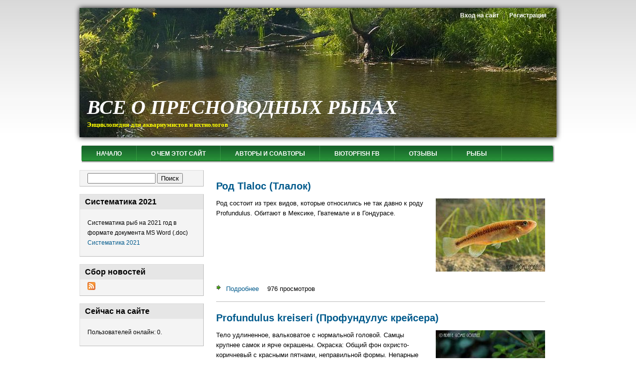

--- FILE ---
content_type: text/html; charset=utf-8
request_url: https://biotopfish.com/?page=3
body_size: 8193
content:
<!DOCTYPE html PUBLIC "-//W3C//DTD XHTML+RDFa 1.0//EN"
  "http://www.w3.org/MarkUp/DTD/xhtml-rdfa-1.dtd">
<html xmlns="http://www.w3.org/1999/xhtml" xml:lang="ru" version="XHTML+RDFa 1.0" dir="ltr"
  xmlns:content="http://purl.org/rss/1.0/modules/content/"
  xmlns:dc="http://purl.org/dc/terms/"
  xmlns:foaf="http://xmlns.com/foaf/0.1/"
  xmlns:og="http://ogp.me/ns#"
  xmlns:rdfs="http://www.w3.org/2000/01/rdf-schema#"
  xmlns:sioc="http://rdfs.org/sioc/ns#"
  xmlns:sioct="http://rdfs.org/sioc/types#"
  xmlns:skos="http://www.w3.org/2004/02/skos/core#"
  xmlns:xsd="http://www.w3.org/2001/XMLSchema#">

<head profile="http://www.w3.org/1999/xhtml/vocab">
  <meta http-equiv="Content-Type" content="text/html; charset=utf-8" />
<meta name="Generator" content="Drupal 7 (http://drupal.org)" />
<link rel="alternate" type="application/rss+xml" title="ВСЕ О ПРЕСНОВОДНЫХ РЫБАХ RSS" href="https://biotopfish.com/rss.xml" />
<link rel="shortcut icon" href="https://biotopfish.com/sites/all/themes/biofish/favicon.ico" type="image/vnd.microsoft.icon" />
  <title>ВСЕ О ПРЕСНОВОДНЫХ РЫБАХ | Энциклопедия для аквариумистов и ихтиологов</title>
  <link type="text/css" rel="stylesheet" href="https://biotopfish.com/sites/default/files/css/css_xE-rWrJf-fncB6ztZfd2huxqgxu4WO-qwma6Xer30m4.css" media="all" />
<link type="text/css" rel="stylesheet" href="https://biotopfish.com/sites/default/files/css/css_lLJV2xiJ8dqDD2DdGUa1TKdbd_kYzuCH0GCnEYqS16s.css" media="all" />
<link type="text/css" rel="stylesheet" href="https://biotopfish.com/sites/default/files/css/css_Ve5e5BGNuairlJnI5qXQfJMiwDTa5qrcZLWzfHhYpxc.css" media="all" />
<style type="text/css" media="all">
<!--/*--><![CDATA[/*><!--*/
.field-name-field-image{float:right;margin-left:1em;margin-bottom:0.5em;}
.field-name-field-image{float:right;margin-left:1em;margin-bottom:0.5em;}
.field-name-field-image{float:right;margin-left:1em;margin-bottom:0.5em;}
.field-name-field-image{float:right;margin-left:1em;margin-bottom:0.5em;}
.field-name-field-image{float:right;margin-left:1em;margin-bottom:0.5em;}
.field-name-field-image{float:right;margin-left:1em;margin-bottom:0.5em;}
.field-name-field-image{float:right;margin-left:1em;margin-bottom:0.5em;}
.field-name-field-image{float:right;margin-left:1em;margin-bottom:0.5em;}
.field-name-field-image{float:right;margin-left:1em;margin-bottom:0.5em;}
.field-name-field-image{float:right;margin-left:1em;margin-bottom:0.5em;}

/*]]>*/-->
</style>
<link type="text/css" rel="stylesheet" href="https://biotopfish.com/sites/default/files/css/css_VCxD_Zw_c_MUc4hdUF7hv-wkmUD9-ADtoKj5K_KcHAE.css" media="all" />

<!--[if IE 6]>
<link type="text/css" rel="stylesheet" href="https://biotopfish.com/sites/all/themes/biofish/style.ie6.css?rzjdwj" media="all" />
<![endif]-->
<link type="text/css" rel="stylesheet" href="https://biotopfish.com/sites/default/files/css/css_tFbNM3JSNCFxytLMWqY1XzH_Xnva7gjFvSxu-O1pXJE.css" media="all" />
  <script type="text/javascript" src="https://biotopfish.com/sites/default/files/js/js_YD9ro0PAqY25gGWrTki6TjRUG8TdokmmxjfqpNNfzVU.js"></script>
<script type="text/javascript" src="https://biotopfish.com/sites/default/files/js/js_Hfw4GBOUelHoFWA-9PErJXJ69WnHry1rhxIdRjwHM00.js"></script>
<script type="text/javascript" src="https://biotopfish.com/sites/default/files/js/js_gGCvoCNFOIG1wFH1Nq1TkjtuKLIus3JVwHHtVpE-mVk.js"></script>
<script type="text/javascript" src="https://biotopfish.com/sites/default/files/js/js_PFgPKdRNkUHulbaob5Aqrz-DK0sfk12G4ZAWAFC6N1k.js"></script>
<script type="text/javascript" src="https://biotopfish.com/sites/default/files/js/js_SCc8lM4TEl3XUaEQ0VNxQwbL2EaDAoY38DzBQrCgVB4.js"></script>
<script type="text/javascript">
<!--//--><![CDATA[//><!--
jQuery.extend(Drupal.settings, {"basePath":"\/","pathPrefix":"","setHasJsCookie":0,"ajaxPageState":{"theme":"biofish","theme_token":"cHOyWuxK1TWcbzgkzTDVrLtEHp2Gp8W_HMj621Ykz84","js":{"misc\/jquery.js":1,"misc\/jquery-extend-3.4.0.js":1,"misc\/jquery-html-prefilter-3.5.0-backport.js":1,"misc\/jquery.once.js":1,"misc\/drupal.js":1,"misc\/ui\/jquery.effects.core.min.js":1,"misc\/ajax.js":1,"sites\/all\/modules\/comment_notify\/comment_notify.js":1,"sites\/all\/modules\/admin_menu\/admin_devel\/admin_devel.js":1,"sites\/all\/modules\/back_to_top\/js\/back_to_top.js":1,"public:\/\/languages\/ru_dKEJBdw4ighlfbAX8WCKNOR8s1sa7pGf90SjsLjlSvw.js":1,"sites\/all\/themes\/biofish\/scripts\/jquery.cycle.all.js":1,"sites\/all\/modules\/colorbox\/js\/colorbox.js":1,"sites\/all\/modules\/colorbox\/styles\/stockholmsyndrome\/colorbox_style.js":1,"sites\/all\/modules\/colorbox\/js\/colorbox_load.js":1,"sites\/all\/modules\/jcaption\/jcaption.js":1,"misc\/progress.js":1,"sites\/all\/modules\/colorbox_node\/colorbox_node.js":1,"sites\/all\/themes\/biofish\/scripts\/hoverIntent.js":1,"sites\/all\/themes\/biofish\/scripts\/superfish.js":1},"css":{"modules\/system\/system.base.css":1,"modules\/system\/system.menus.css":1,"modules\/system\/system.messages.css":1,"modules\/system\/system.theme.css":1,"sites\/all\/modules\/comment_notify\/comment_notify.css":1,"modules\/aggregator\/aggregator.css":1,"sites\/all\/modules\/colorbox_node\/colorbox_node.css":1,"modules\/comment\/comment.css":1,"modules\/field\/theme\/field.css":1,"sites\/all\/modules\/footnotes\/footnotes.css":1,"sites\/all\/modules\/geofield_ymap\/geofield_ymap.css":1,"modules\/node\/node.css":1,"modules\/search\/search.css":1,"modules\/user\/user.css":1,"sites\/all\/modules\/video_filter\/video_filter.css":1,"sites\/all\/modules\/views\/css\/views.css":1,"sites\/all\/modules\/back_to_top\/css\/back_to_top.css":1,"sites\/all\/modules\/colorbox\/styles\/stockholmsyndrome\/colorbox_style.css":1,"sites\/all\/modules\/ctools\/css\/ctools.css":1,"0":1,"1":1,"2":1,"3":1,"4":1,"5":1,"6":1,"7":1,"8":1,"9":1,"sites\/all\/themes\/biofish\/style.css":1,"sites\/all\/themes\/biofish\/custom.css":1,"sites\/all\/themes\/biofish\/style.ie6.css":1,"public:\/\/css_injector\/css_injector_1.css":1}},"colorbox":{"opacity":"0.85","current":"{current} \u0438\u0437 {total}","previous":"\u00ab \u041f\u0440\u0435\u0434\u044b\u0434\u0443\u0449\u0438\u0439","next":"\u0421\u043b\u0435\u0434\u0443\u044e\u0449\u0438\u0439 \u00bb","close":"\u0417\u0430\u043a\u0440\u044b\u0442\u044c","maxWidth":"98%","maxHeight":"98%","fixed":true,"mobiledetect":true,"mobiledevicewidth":"480px","file_public_path":"\/sites\/default\/files","specificPagesDefaultValue":"admin*\nimagebrowser*\nimg_assist*\nimce*\nnode\/add\/*\nnode\/*\/edit\nprint\/*\nprintpdf\/*\nsystem\/ajax\nsystem\/ajax\/*"},"jcaption":{"jcaption_selectors":[".node-not-teaser img"],"jcaption_alt_title":"title","jcaption_requireText":1,"jcaption_copyStyle":0,"jcaption_removeStyle":0,"jcaption_removeClass":0,"jcaption_removeAlign":0,"jcaption_copyAlignmentToClass":0,"jcaption_copyFloatToClass":1,"jcaption_copyClassToClass":0,"jcaption_autoWidth":1,"jcaption_keepLink":0,"jcaption_styleMarkup":"padding-top:0.5em;font-size:0.8em;margin-top:-4px;line-height: 1.1em;","jcaption_animate":0,"jcaption_showDuration":"200","jcaption_hideDuration":"200"},"statuses":{"autofocus":false,"noautoclear":false,"maxlength":"300","hideLength":0,"refreshLink":false},"back_to_top":{"back_to_top_button_trigger":"100","back_to_top_button_text":"Back to top","#attached":{"library":[["system","ui"]]}},"urlIsAjaxTrusted":{"\/?page=3":true},"colorbox_node":{"width":"600px","height":"600px"}});
//--><!]]>
</script>
</head>
<body class="html front not-logged-in one-sidebar sidebar-first page-node" >
  <div id="skip-link">
    <a href="#main-content" class="element-invisible element-focusable">Перейти к основному содержанию</a>
  </div>
    <div  id="layout-type-1">
<div id="header">
<div id="header-wrapper">
				<div id="branding-wrapper">
												<h1 class="site-name"><a href="/" title="ВСЕ О ПРЕСНОВОДНЫХ РЫБАХ">ВСЕ О ПРЕСНОВОДНЫХ РЫБАХ</a></h1>
																		<div class='site-slogan'>Энциклопедия для аквариумистов и ихтиологов</div>
			        	</div><!-- end branding wrapper -->
		
	
	
		<div class="feed-wrapper">
		<div class="share42init"></div>
<script type="text/javascript" src="http://fb.aquaria.ru/share42/share42.js"></script>
					</div>
	

		<div id="authorize">
      		      <ul><li class="first"><a href="/user">Вход на сайт</a></li><li><a href="/user/register">Регистрация</a></li></ul>
		</div>

      </div><!-- end header-wrapper -->
</div> <!-- /header -->
<div style="clear:both"></div>

<div id="menu">
<div id="rounded-menu-left"></div>
       <div id="nav">
        <ul class="links"><li class="menu-218 first active"><a href="/" title="" class="active">Начало</a></li>
<li class="menu-646"><a href="/content/o-chem-etot-sayt">О чем этот сайт</a></li>
<li class="menu-1877"><a href="/content/autors">Авторы и соавторы</a></li>
<li class="menu-1880"><a href="https://www.facebook.com/groups/biotopfish/" title="Группа на Facebook посвященная природным биотопам и их обитателям">Biotopfish FB</a></li>
<li class="menu-1285"><a href="/content/otzyvy">ОТЗЫВЫ</a></li>
<li class="menu-1875 last"><a href="/sistematika/ryby" title="">Рыбы</a></li>
</ul>      </div> <!-- end primary -->
    <div id="rounded-menu-right"></div>
</div> <!-- end menu -->



<div style="clear:both"></div>

 
 
<div style="clear:both"></div>
<div id="wrapper">

          <div id="sidebar-left" class="column sidebar"><div class="section">
          <div class="region region-sidebar-first">
    <div id="block-search-form" class="block block-search">


<div class="content">
  <form action="/?page=3" method="post" id="search-block-form" accept-charset="UTF-8"><div><div class="container-inline">
      <h2 class="element-invisible">Форма поиска</h2>
    <div class="form-item form-type-textfield form-item-search-block-form">
  <label class="element-invisible" for="edit-search-block-form--2">Поиск </label>
 <input title="Введите ключевые слова для поиска." type="text" id="edit-search-block-form--2" name="search_block_form" value="" size="15" maxlength="128" class="form-text" />
</div>
<div class="form-actions form-wrapper" id="edit-actions"><input type="submit" id="edit-submit" name="op" value="Поиск" class="form-submit" /></div><input type="hidden" name="form_build_id" value="form-Oedt2GppF9tsTe3E6AlzFBIy5LtF1q7jjKnxGSoGX10" />
<input type="hidden" name="form_id" value="search_block_form" />
</div>
</div></form></div> <!-- end block content -->
</div> <!-- end block -->
<div id="block-block-6" class="block block-block">

  <h2 class="block-title">Систематика 2021</h2>

<div class="content">
  <p>Систематика рыб на 2021 год в формате документа MS Word (.doc)<br /><a href="/sites/default/files/systematic2021.doc" class="bb-url">Систематика 2021</a></p>


</div> <!-- end block content -->
</div> <!-- end block -->
<div id="block-node-syndicate" class="block block-node">

  <h2 class="block-title">Сбор новостей</h2>

<div class="content">
  <a href="/rss.xml" class="feed-icon" title="Подписка на Сбор новостей"><img typeof="foaf:Image" src="https://biotopfish.com/misc/feed.png" width="16" height="16" alt="Подписка на Сбор новостей" /></a></div> <!-- end block content -->
</div> <!-- end block -->
<div id="block-user-online" class="block block-user">

  <h2 class="block-title">Сейчас на сайте</h2>

<div class="content">
  <p>Пользователей онлайн: 0.</p></div> <!-- end block content -->
</div> <!-- end block -->
  </div>
      </div></div> <!-- end sidebar-first -->
    <div id="content">
			<a id="main-content"></a>
									      		      			      		      		        			<div class="tabs">
          				        			</div>
      		      		      				      <div class="content-middle">  <div class="region region-content">
    <div id="block-system-main" class="block block-system">


<div class="content">
  <div id="node-15684" class="node node-genus node-promoted node-teaser clearfix" about="/genus/rod-tlaloc-tlalok" typeof="sioc:Item foaf:Document">

        <h2 class="title">
      <a href="/genus/rod-tlaloc-tlalok">Род Tlaloc (Тлалок)</a>
    </h2>
    <span property="dc:title" content="Род Tlaloc (Тлалок)" class="rdf-meta element-hidden"></span><span property="sioc:num_replies" content="0" datatype="xsd:integer" class="rdf-meta element-hidden"></span>
  
  <div class="content clearfix ">
    <div class="field field-name-field-image field-type-image field-label-hidden"><div class="field-items"><div class="field-item even"><a href="/genus/rod-tlaloc-tlalok"><img typeof="foaf:Image" src="https://biotopfish.com/sites/default/files/styles/medium/public/image/cards/t.hildebrandi.jpg?itok=ycw5mo3B" width="220" height="147" alt="" title="T.hildebrandi. Photo by A.E.Gonzalez" /></a></div></div></div><div class="field field-name-body field-type-text-with-summary field-label-hidden"><div class="field-items"><div class="field-item even" property="content:encoded"><p>Род состоит из трех видов, которые относились не так давно к роду Profundulus. Обитают в Мексике, Гватемале и в Гондурасе.</p>
</div></div></div>  </div>

      <div class="links">
      <ul class="links inline"><li class="node-readmore first"><a href="/genus/rod-tlaloc-tlalok" rel="tag" title="Род Tlaloc (Тлалок)">Подробнее<span class="element-invisible"> о Род Tlaloc (Тлалок)</span></a></li>
<li class="statistics_counter last"><span>976 просмотров</span></li>
</ul>    </div>
  
  
</div>
<div id="node-15683" class="node node-spec node-promoted node-teaser clearfix" about="/species/profundulus-kreiseri-profundulus-kreysera" typeof="sioc:Item foaf:Document">

        <h2 class="title">
      <a href="/species/profundulus-kreiseri-profundulus-kreysera">Profundulus kreiseri (Профундулус крейсера)</a>
    </h2>
    <span property="dc:title" content="Profundulus kreiseri (Профундулус крейсера)" class="rdf-meta element-hidden"></span><span property="sioc:num_replies" content="0" datatype="xsd:integer" class="rdf-meta element-hidden"></span>
  
  <div class="content clearfix ">
    <div class="field field-name-field-image field-type-image field-label-hidden"><div class="field-items"><div class="field-item even"><a href="/species/profundulus-kreiseri-profundulus-kreysera"><img typeof="foaf:Image" src="https://biotopfish.com/sites/default/files/styles/medium/public/image/cards/p.kreiseri.jpg?itok=gS4xOsYm" width="220" height="147" alt="" title="P.kreiseri. Photo by A.E.Gonzalez" /></a></div></div></div><div class="field field-name-body field-type-text-with-summary field-label-hidden"><div class="field-items"><div class="field-item even" property="content:encoded"><p>Тело удлиненное, вальковатое с нормальной головой. Самцы крупнее самок и ярче окрашены. Окраска: Общий фон охристо-коричневый с красными пятнами, неправильной формы. Непарные плавники с желтой каймой. Вырастает до 8,1 см SL</p>
</div></div></div>  </div>

      <div class="links">
      <ul class="links inline"><li class="node-readmore first"><a href="/species/profundulus-kreiseri-profundulus-kreysera" rel="tag" title="Profundulus kreiseri (Профундулус крейсера)">Подробнее<span class="element-invisible"> о Profundulus kreiseri (Профундулус крейсера)</span></a></li>
<li class="statistics_counter last"><span>949 просмотров</span></li>
</ul>    </div>
  
  
</div>
<div id="node-15682" class="node node-spec node-promoted node-teaser clearfix" about="/species/profundulus-guatemalensis-profundulus-gvatemalskiy" typeof="sioc:Item foaf:Document">

        <h2 class="title">
      <a href="/species/profundulus-guatemalensis-profundulus-gvatemalskiy">Profundulus guatemalensis (Профундулус гватемальский)</a>
    </h2>
    <span property="dc:title" content="Profundulus guatemalensis (Профундулус гватемальский)" class="rdf-meta element-hidden"></span><span property="sioc:num_replies" content="0" datatype="xsd:integer" class="rdf-meta element-hidden"></span>
  
  <div class="content clearfix ">
    <div class="field field-name-field-image field-type-image field-label-hidden"><div class="field-items"><div class="field-item even"><a href="/species/profundulus-guatemalensis-profundulus-gvatemalskiy"><img typeof="foaf:Image" src="https://biotopfish.com/sites/default/files/styles/medium/public/image/cards/p.guatemalensis.jpg?itok=O6SZvART" width="220" height="137" alt="" title="P.guatemalensis. Photo by A.E.Gonzalez" /></a></div></div></div><div class="field field-name-body field-type-text-with-summary field-label-hidden"><div class="field-items"><div class="field-item even" property="content:encoded"><p>Тело короткое с небольшой головой. Самцы крупнее самок и ярче окрашены. Окраска: общий фон светло-серый с голубыми и изумрудными пятнами. Вырастает до 7,5 см TL</p>
</div></div></div>  </div>

      <div class="links">
      <ul class="links inline"><li class="node-readmore first"><a href="/species/profundulus-guatemalensis-profundulus-gvatemalskiy" rel="tag" title="Profundulus guatemalensis (Профундулус гватемальский)">Подробнее<span class="element-invisible"> о Profundulus guatemalensis (Профундулус гватемальский)</span></a></li>
<li class="statistics_counter last"><span>883 просмотра</span></li>
</ul>    </div>
  
  
</div>
<div id="node-15681" class="node node-spec node-promoted node-teaser clearfix" about="/species/prophundulus-chimalapensis-profundulus-chimalapensis" typeof="sioc:Item foaf:Document">

        <h2 class="title">
      <a href="/species/prophundulus-chimalapensis-profundulus-chimalapensis">Prophundulus chimalapensis (Профундулус чималапенсис)</a>
    </h2>
    <span property="dc:title" content="Prophundulus chimalapensis (Профундулус чималапенсис)" class="rdf-meta element-hidden"></span><span property="sioc:num_replies" content="0" datatype="xsd:integer" class="rdf-meta element-hidden"></span>
  
  <div class="content clearfix ">
    <div class="field field-name-field-image field-type-image field-label-hidden"><div class="field-items"><div class="field-item even"><a href="/species/prophundulus-chimalapensis-profundulus-chimalapensis"><img typeof="foaf:Image" src="https://biotopfish.com/sites/default/files/styles/medium/public/image/cards/p.chimalapensis.jpg?itok=eq1oja6c" width="220" height="93" alt="" title="P.chimalapensis. Photo by www.researchgate.net" /></a></div></div></div><div class="field field-name-body field-type-text-with-summary field-label-hidden"><div class="field-items"><div class="field-item even" property="content:encoded"><p>Тело в меру удлиненное с небольшой головой. Самцы крупнее самок и ярче окрашены. Окраска: спина коричневая, бока изумрудные с темной полосой. Хвостовой плавник оранжевый. Вырастает до 5,5 см SL</p>
</div></div></div>  </div>

      <div class="links">
      <ul class="links inline"><li class="node-readmore first"><a href="/species/prophundulus-chimalapensis-profundulus-chimalapensis" rel="tag" title="Prophundulus chimalapensis (Профундулус чималапенсис)">Подробнее<span class="element-invisible"> о Prophundulus chimalapensis (Профундулус чималапенсис)</span></a></li>
<li class="statistics_counter last"><span>856 просмотров</span></li>
</ul>    </div>
  
  
</div>
<div id="node-15680" class="node node-spec node-promoted node-teaser clearfix" about="/species/profundulua-adani-profundulus-adana" typeof="sioc:Item foaf:Document">

        <h2 class="title">
      <a href="/species/profundulua-adani-profundulus-adana">Profundulua adani (Профундулус адана)</a>
    </h2>
    <span property="dc:title" content="Profundulua adani (Профундулус адана)" class="rdf-meta element-hidden"></span><span property="sioc:num_replies" content="0" datatype="xsd:integer" class="rdf-meta element-hidden"></span>
  
  <div class="content clearfix ">
    <div class="field field-name-field-image field-type-image field-label-hidden"><div class="field-items"><div class="field-item even"><a href="/species/profundulua-adani-profundulus-adana"><img typeof="foaf:Image" src="https://biotopfish.com/sites/default/files/styles/medium/public/image/cards/p.adani_.jpg?itok=4m68y4F5" width="220" height="69" alt="" title="P.adani. Photo by www.bioone.org" /></a></div></div></div><div class="field field-name-body field-type-text-with-summary field-label-hidden"><div class="field-items"><div class="field-item even" property="content:encoded"><p>Тело удлиненное с большой головой. Самцы крупнее самок и  ярче окрашены. Окраска: общий фон красноватый с изумрудными пятнами. Вырастает до 4,5 см SL</p>
</div></div></div>  </div>

      <div class="links">
      <ul class="links inline"><li class="node-readmore first"><a href="/species/profundulua-adani-profundulus-adana" rel="tag" title="Profundulua adani (Профундулус адана)">Подробнее<span class="element-invisible"> о Profundulua adani (Профундулус адана)</span></a></li>
<li class="statistics_counter last"><span>845 просмотров</span></li>
</ul>    </div>
  
  
</div>
<div id="node-15679" class="node node-spec node-promoted node-teaser clearfix" about="/species/xiphophorus-xiphidium-mechenosec-ksifidium" typeof="sioc:Item foaf:Document">

        <h2 class="title">
      <a href="/species/xiphophorus-xiphidium-mechenosec-ksifidium">Xiphophorus xiphidium (Меченосец ксифидиум)</a>
    </h2>
    <span property="dc:title" content="Xiphophorus xiphidium (Меченосец ксифидиум)" class="rdf-meta element-hidden"></span><span property="sioc:num_replies" content="0" datatype="xsd:integer" class="rdf-meta element-hidden"></span>
  
  <div class="content clearfix ">
    <div class="field field-name-field-image field-type-image field-label-hidden"><div class="field-items"><div class="field-item even"><a href="/species/xiphophorus-xiphidium-mechenosec-ksifidium"><img typeof="foaf:Image" src="https://biotopfish.com/sites/default/files/styles/medium/public/image/cards/x.xiphidium.jpg?itok=0WLqGxu7" width="220" height="110" alt="" title="X.xiphidium. Photo by www.aquariumglaser.de" /></a></div></div></div><div class="field field-name-body field-type-text-with-summary field-label-hidden"><div class="field-items"><div class="field-item even" property="content:encoded"><p>Тело короткое с нормальной головой. Самцы мельче самок и у них анальный плавник преобразован в половой орган. Окраска: общий фон бежево-голубой с темными вертикальными полосами. Вырастает до 5 см TL</p>
</div></div></div>  </div>

      <div class="links">
      <ul class="links inline"><li class="node-readmore first"><a href="/species/xiphophorus-xiphidium-mechenosec-ksifidium" rel="tag" title="Xiphophorus xiphidium (Меченосец ксифидиум)">Подробнее<span class="element-invisible"> о Xiphophorus xiphidium (Меченосец ксифидиум)</span></a></li>
<li class="statistics_counter last"><span>883 просмотра</span></li>
</ul>    </div>
  
  
</div>
<div id="node-15678" class="node node-spec node-promoted node-teaser clearfix" about="/species/xiphophorus-signum-mechenosec-signum" typeof="sioc:Item foaf:Document">

        <h2 class="title">
      <a href="/species/xiphophorus-signum-mechenosec-signum">Xiphophorus signum (Меченосец сигнум)</a>
    </h2>
    <span property="dc:title" content="Xiphophorus signum (Меченосец сигнум)" class="rdf-meta element-hidden"></span><span property="sioc:num_replies" content="0" datatype="xsd:integer" class="rdf-meta element-hidden"></span>
  
  <div class="content clearfix ">
    <div class="field field-name-field-image field-type-image field-label-hidden"><div class="field-items"><div class="field-item even"><a href="/species/xiphophorus-signum-mechenosec-signum"><img typeof="foaf:Image" src="https://biotopfish.com/sites/default/files/styles/medium/public/image/cards/x.signum.jpg?itok=frMD0tcP" width="220" height="103" alt="" title="X.signum. Photo by www.aquaruimglaser.de" /></a></div></div></div><div class="field field-name-body field-type-text-with-summary field-label-hidden"><div class="field-items"><div class="field-item even" property="content:encoded"><p>Тело удлиненное с небольшой головой. Самцы мельче самок и у них нижняя часть хвостового плавника в виде меча. Окраска: общий фон золотисто-желтый. Отросток с черной каймой. Вырастает до 7,5 см TL</p>
</div></div></div>  </div>

      <div class="links">
      <ul class="links inline"><li class="node-readmore first"><a href="/species/xiphophorus-signum-mechenosec-signum" rel="tag" title="Xiphophorus signum (Меченосец сигнум)">Подробнее<span class="element-invisible"> о Xiphophorus signum (Меченосец сигнум)</span></a></li>
<li class="statistics_counter last"><span>871 просмотр</span></li>
</ul>    </div>
  
  
</div>
<div id="node-15677" class="node node-spec node-promoted node-teaser clearfix" about="/species/xiphophorus-roseni-mechenosec-rozena" typeof="sioc:Item foaf:Document">

        <h2 class="title">
      <a href="/species/xiphophorus-roseni-mechenosec-rozena">Xiphophorus roseni (Меченосец розена)</a>
    </h2>
    <span property="dc:title" content="Xiphophorus roseni (Меченосец розена)" class="rdf-meta element-hidden"></span><span property="sioc:num_replies" content="0" datatype="xsd:integer" class="rdf-meta element-hidden"></span>
  
  <div class="content clearfix ">
    <div class="field field-name-field-image field-type-image field-label-hidden"><div class="field-items"><div class="field-item even"><a href="/species/xiphophorus-roseni-mechenosec-rozena"><img typeof="foaf:Image" src="https://biotopfish.com/sites/default/files/styles/medium/public/image/cards/x.roseni.jpg?itok=JGfKzSZD" width="220" height="168" alt="" title="X.roseni. Photo by www.fishfish.fr" /></a></div></div></div><div class="field field-name-body field-type-text-with-summary field-label-hidden"><div class="field-items"><div class="field-item even" property="content:encoded"><p>Тело короткое с большой головой. Самцы ярче окрашены и у них анальный плавник видоизменен в орган размножения. Окраска: общий фон бежево-серый с черным крапом и красными продольными полосами. У самцов хвостовой плавник красный. Размеры неизвестны.</p>
</div></div></div>  </div>

      <div class="links">
      <ul class="links inline"><li class="node-readmore first"><a href="/species/xiphophorus-roseni-mechenosec-rozena" rel="tag" title="Xiphophorus roseni (Меченосец розена)">Подробнее<span class="element-invisible"> о Xiphophorus roseni (Меченосец розена)</span></a></li>
<li class="statistics_counter last"><span>858 просмотров</span></li>
</ul>    </div>
  
  
</div>
<div id="node-15676" class="node node-spec node-promoted node-teaser clearfix" about="/species/xiphophorus-pygmaeus-mechenosec-pigmey" typeof="sioc:Item foaf:Document">

        <h2 class="title">
      <a href="/species/xiphophorus-pygmaeus-mechenosec-pigmey">Xiphophorus pygmaeus (Меченосец пигмей)</a>
    </h2>
    <span property="dc:title" content="Xiphophorus pygmaeus (Меченосец пигмей)" class="rdf-meta element-hidden"></span><span property="sioc:num_replies" content="0" datatype="xsd:integer" class="rdf-meta element-hidden"></span>
  
  <div class="content clearfix ">
    <div class="field field-name-field-image field-type-image field-label-hidden"><div class="field-items"><div class="field-item even"><a href="/species/xiphophorus-pygmaeus-mechenosec-pigmey"><img typeof="foaf:Image" src="https://biotopfish.com/sites/default/files/styles/medium/public/image/cards/x.pygmaeus.jpg?itok=FA9hR2LE" width="220" height="121" alt="" title="X.pygmaeus. Photo by www.aquariumglaser.de" /></a></div></div></div><div class="field field-name-body field-type-text-with-summary field-label-hidden"><div class="field-items"><div class="field-item even" property="content:encoded"><p>Тело удлиненное с небольшой головой. У самцов анальный плавник модифицирован в половой орган. Окраска: общий фон золотисто-желтый с коричневой горизонтальной полосой. Вырастает до 4 см TL</p>
</div></div></div>  </div>

      <div class="links">
      <ul class="links inline"><li class="node-readmore first"><a href="/species/xiphophorus-pygmaeus-mechenosec-pigmey" rel="tag" title="Xiphophorus pygmaeus (Меченосец пигмей)">Подробнее<span class="element-invisible"> о Xiphophorus pygmaeus (Меченосец пигмей)</span></a></li>
<li class="statistics_counter last"><span>926 просмотров</span></li>
</ul>    </div>
  
  
</div>
<div id="node-15675" class="node node-spec node-promoted node-teaser clearfix" about="/species/xiphophorus-multilineatus-mechenosec-polosatyy" typeof="sioc:Item foaf:Document">

        <h2 class="title">
      <a href="/species/xiphophorus-multilineatus-mechenosec-polosatyy">Xiphophorus multilineatus (Меченосец полосатый)</a>
    </h2>
    <span property="dc:title" content="Xiphophorus multilineatus (Меченосец полосатый)" class="rdf-meta element-hidden"></span><span property="sioc:num_replies" content="0" datatype="xsd:integer" class="rdf-meta element-hidden"></span>
  
  <div class="content clearfix ">
    <div class="field field-name-field-image field-type-image field-label-hidden"><div class="field-items"><div class="field-item even"><a href="/species/xiphophorus-multilineatus-mechenosec-polosatyy"><img typeof="foaf:Image" src="https://biotopfish.com/sites/default/files/styles/medium/public/image/cards/x.multileniatus.jpg?itok=kxp07iQG" width="220" height="77" alt="" title="X.multilineatus. Photo by www.ohio.edu" /></a></div></div></div><div class="field field-name-body field-type-text-with-summary field-label-hidden"><div class="field-items"><div class="field-item even" property="content:encoded"><p>Тело короткое с большой головой. У самцов нижняя часть хвостового плавника в виде сабли. Окраска: общий фон бежево-голубой с тонкими вертикальными полосами. Спинной плавник желтый. Вырастает до 5 см TL</p>
</div></div></div>  </div>

      <div class="links">
      <ul class="links inline"><li class="node-readmore first"><a href="/species/xiphophorus-multilineatus-mechenosec-polosatyy" rel="tag" title="Xiphophorus multilineatus (Меченосец полосатый)">Подробнее<span class="element-invisible"> о Xiphophorus multilineatus (Меченосец полосатый)</span></a></li>
<li class="statistics_counter last"><span>908 просмотров</span></li>
</ul>    </div>
  
  
</div>
<h2 class="element-invisible">Страницы</h2><div class="item-list"><ul class="pager"><li class="pager-first first"><a title="На первую страницу" href="/node">« первая</a></li>
<li class="pager-previous"><a title="На предыдущую страницу" href="/node?page=2">‹ предыдущая</a></li>
<li class="pager-item"><a title="На страницу номер 1" href="/node">1</a></li>
<li class="pager-item"><a title="На страницу номер 2" href="/node?page=1">2</a></li>
<li class="pager-item"><a title="На страницу номер 3" href="/node?page=2">3</a></li>
<li class="pager-current">4</li>
<li class="pager-item"><a title="На страницу номер 5" href="/node?page=4">5</a></li>
<li class="pager-item"><a title="На страницу номер 6" href="/node?page=5">6</a></li>
<li class="pager-item"><a title="На страницу номер 7" href="/node?page=6">7</a></li>
<li class="pager-item"><a title="На страницу номер 8" href="/node?page=7">8</a></li>
<li class="pager-item"><a title="На страницу номер 9" href="/node?page=8">9</a></li>
<li class="pager-ellipsis">…</li>
<li class="pager-next"><a title="На следующую страницу" href="/node?page=4">следующая ›</a></li>
<li class="pager-last last"><a title="На последнюю страницу" href="/node?page=1552">последняя »</a></li>
</ul></div></div> <!-- end block content -->
</div> <!-- end block -->
  </div>
</div>
						
</div> <!-- end content -->

    <div style="clear:both"></div>
</div> <!-- end wrapper -->




     <div style="clear:both"></div><!-- Do not touch -->
    <div id="bottom-wrapper" class="in2">
                                        <div class="column C">
              <div class="region region-bottom-3">
    <div id="block-block-3" class="block block-block">

  <h2 class="block-title">Счетчики</h2>

<div class="content">
  <p>
<!-- Yandex.Metrika informer -->
<a href="https://metrika.yandex.ru/stat/?id=46648713&amp;from=informer"
target="_blank" rel="nofollow"><img src="https://informer.yandex.ru/informer/46648713/3_1_FFFFFFFF_EFEFEFFF_0_pageviews"
style="width:88px; height:31px; border:0;" alt="Яндекс.Метрика" title="Яндекс.Метрика: данные за сегодня (просмотры, визиты и уникальные посетители)" class="ym-advanced-informer" data-cid="46648713" data-lang="ru" /></a>
<!-- /Yandex.Metrika informer -->

<!-- Yandex.Metrika counter -->
<script type="text/javascript" >
    (function (d, w, c) {
        (w[c] = w[c] || []).push(function() {
            try {
                w.yaCounter46648713 = new Ya.Metrika({
                    id:46648713,
                    clickmap:true,
                    trackLinks:true,
                    accurateTrackBounce:true
                });
            } catch(e) { }
        });

        var n = d.getElementsByTagName("script")[0],
            s = d.createElement("script"),
            f = function () { n.parentNode.insertBefore(s, n); };
        s.type = "text/javascript";
        s.async = true;
        s.src = "https://mc.yandex.ru/metrika/watch.js";

        if (w.opera == "[object Opera]") {
            d.addEventListener("DOMContentLoaded", f, false);
        } else { f(); }
    })(document, window, "yandex_metrika_callbacks");
</script>
<noscript><div><img src="https://mc.yandex.ru/watch/46648713" style="position:absolute; left:-9999px;" alt="" /></div></noscript>
<!-- /Yandex.Metrika counter -->
<br>
<!--LiveInternet counter--><script type="text/javascript"><!--
document.write("<a href='http://www.liveinternet.ru/click' "+
"target=_blank><img src='//counter.yadro.ru/hit?t58.15;r"+
escape(document.referrer)+((typeof(screen)=="undefined")?"":
";s"+screen.width+"*"+screen.height+"*"+(screen.colorDepth?
screen.colorDepth:screen.pixelDepth))+";u"+escape(document.URL)+
";"+Math.random()+
"' alt='' title='LiveInternet' "+
"border='0' width='88' height='31'><\/a>")
//--></script><!--/LiveInternet-->
</p></div> <!-- end block content -->
</div> <!-- end block -->
  </div>
          </div>
                              <div class="column D">
              <div class="region region-bottom-4">
    <div id="block-block-1" class="block block-block">

  <h2 class="block-title">Разработка</h2>

<div class="content">
  <div class="mycopyright">© 2012-2021 <a href="mailto:amal70@mail.ru" title="">Алексей Малышев</a><br />
© 2012-2013 Слава Юдаков
</div>
</div> <!-- end block content -->
</div> <!-- end block -->
  </div>
          </div>
                <div style="clear:both"></div>
    </div><!-- end bottom -->
    
<div style="clear:both"></div>
<div id="footer-wrapper">



</div> <!-- end footer wrapper -->

<div style="clear:both"></div>
<div id="notice"></div>
</div>
  </body>
</html>


--- FILE ---
content_type: text/css
request_url: https://biotopfish.com/sites/default/files/css/css_tFbNM3JSNCFxytLMWqY1XzH_Xnva7gjFvSxu-O1pXJE.css
body_size: 103
content:
.site-name{font-size:3em;}#header-wrapper .feed-wrapper{position:absolute;right:0;top:20px;}
